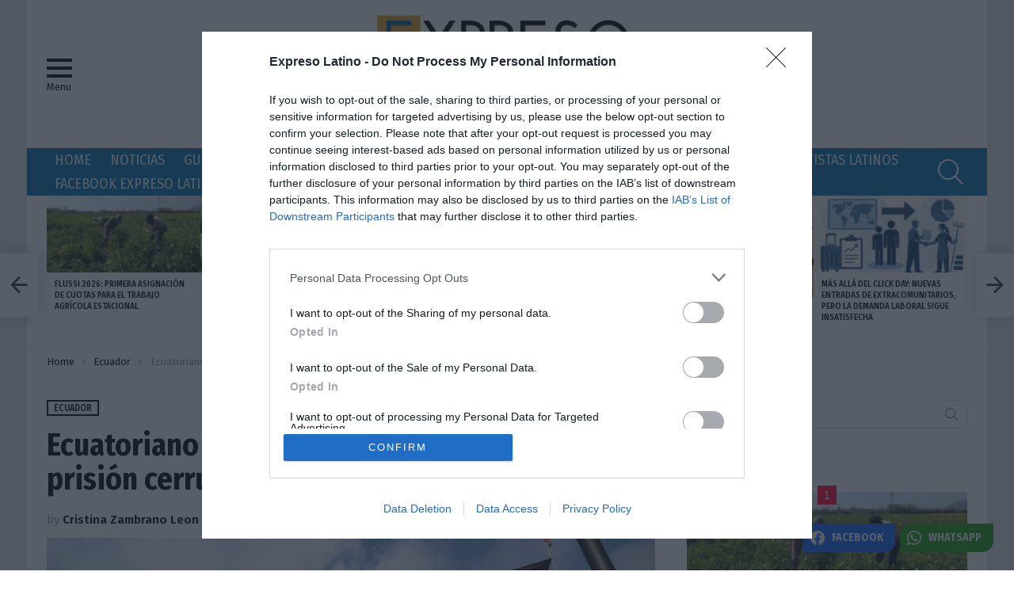

--- FILE ---
content_type: text/html; charset=utf-8
request_url: https://www.google.com/recaptcha/api2/aframe
body_size: 266
content:
<!DOCTYPE HTML><html><head><meta http-equiv="content-type" content="text/html; charset=UTF-8"></head><body><script nonce="uQaM6BJUpuSEldJxi0ygHw">/** Anti-fraud and anti-abuse applications only. See google.com/recaptcha */ try{var clients={'sodar':'https://pagead2.googlesyndication.com/pagead/sodar?'};window.addEventListener("message",function(a){try{if(a.source===window.parent){var b=JSON.parse(a.data);var c=clients[b['id']];if(c){var d=document.createElement('img');d.src=c+b['params']+'&rc='+(localStorage.getItem("rc::a")?sessionStorage.getItem("rc::b"):"");window.document.body.appendChild(d);sessionStorage.setItem("rc::e",parseInt(sessionStorage.getItem("rc::e")||0)+1);localStorage.setItem("rc::h",'1769010016874');}}}catch(b){}});window.parent.postMessage("_grecaptcha_ready", "*");}catch(b){}</script></body></html>